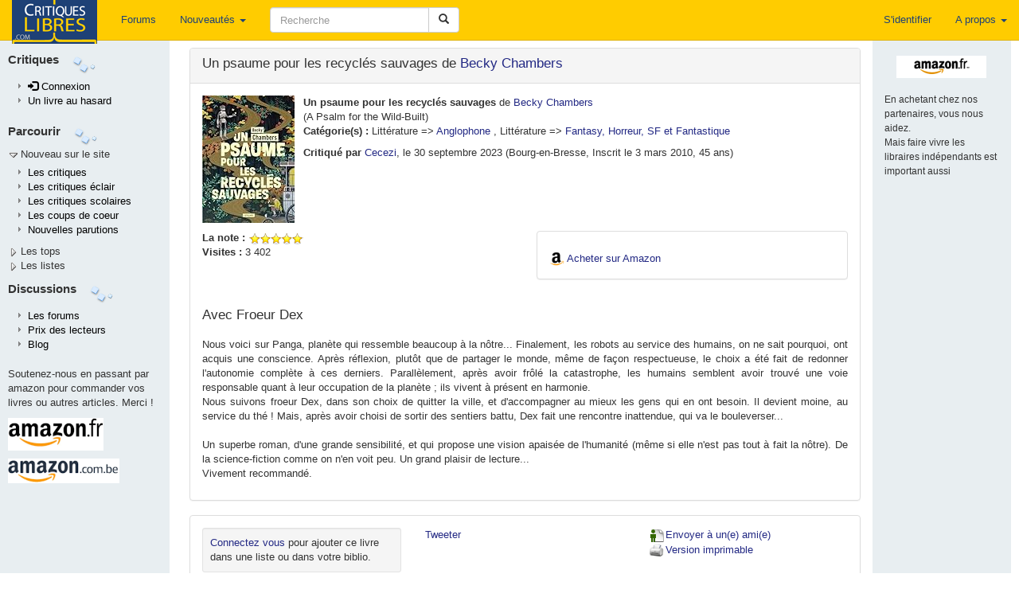

--- FILE ---
content_type: text/html; charset=UTF-8
request_url: https://www.critiqueslibres.com/i.php/vcrit/67155
body_size: 8253
content:
<!doctype html>	
<html class="no-js" lang="fr">
<head>
  <meta charset="utf-8">
  <meta http-equiv="X-UA-Compatible" content="IE=edge">
  <meta name="viewport" content="width=device-width, initial-scale=1">
  <title>critiquesLibres.com : Un psaume pour les recyclés sauvages Becky Chambers</title>
  <link rel="alternate" type="application/rss+xml" href="/i.php/rss2" title="RSS 2.0: Dernieres critiques" />
  <link rel="search" type="application/opensearchdescription+xml" title="critlib" href="/cl-search.xml">
  <meta name="description" content="Le meilleur site de critiques de livres sur le net." />
  <meta name="Distribution" content="Global" />
  <meta name="Rating" content="General" />
  <meta name="Robots" content="index, follow" />
  <meta name="COPYRIGHT" content="Copyright (c) 2002-2022 by critiquesLibres.com" />
  <meta http-equiv="content-language" content="fr" />
      <link rel="stylesheet" href="/dist/critlib.min.css">
  <!-- HTML5 shim and Respond.js for IE8 support of HTML5 elements and media queries -->
  <!-- WARNING: Respond.js doesn't work if you view the page via file:// -->
  <!--[if lt IE 9]>
    <script src="/vendor/html5shiv.min.js"></script>
    <script src="/vendor/respond.min.js"></script>
  <![endif]-->  
    
  <meta property="og:url"           content="http://www.critiqueslibres.com/i.php/vcrit/67155" />
  <meta property="og:site_name"     content="critiqueslibres.com" />
  <meta property="og:type"          content="website" />
  <meta property="og:title"         content="Un psaume pour les recyclés sauvages Becky Chambers" />

  <meta property="og:description"   content="Un psaume pour les recyclés sauvages de <a href=/i.php/vauteur/42693/>Becky Chambers</a>" />
      <meta property="og:image"       content="https://m.media-amazon.com/images/I/51nYfjfKm5L._SL500_.jpg" />  
    
   
<!-- Google AdSense -->
<script async src="https://pagead2.googlesyndication.com/pagead/js/adsbygoogle.js?client=ca-pub-8345013698383332"
     crossorigin="anonymous"></script>
<!-- End Google AdSense -->
</head>
<body>
    <!--[if lt IE 9]>
      <p class="browsehappy">Vous utilisez un naviguateur qui est d&eacute;pass&eacute;. Veuillez <a href="http://browsehappy.com/?locale=fr_FR">mettre &agrave; niveau votre naviguateur.</a></p>
    <![endif]-->
<div id="fb-root"></div>

<script>(function(d, s, id) {
  var js, fjs = d.getElementsByTagName(s)[0];
  if (d.getElementById(id)) return;
  js = d.createElement(s); js.id = id;
  js.src = "//connect.facebook.net/fr_FR/all.js#xfbml=1";
  fjs.parentNode.insertBefore(js, fjs);
}(document, 'script', 'facebook-jssdk'));</script>

  <nav class="navbar navbar-default navbar-fixed-top">
    <div class="container-fluid">
      <!-- Brand and toggle get grouped for better mobile display -->
      <div class="navbar-header">
        <button type="button" class="navbar-toggle collapsed" data-toggle="collapse" data-target="#bs-example-navbar-collapse-1" aria-expanded="false">
          <span class="sr-only">Toggle navigation</span>
          <span class="icon-bar"></span>
          <span class="icon-bar"></span>
          <span class="icon-bar"></span>
        </button>
        <a class="navbar-brand" style="padding-top: 0" href="/i.php">
          <img  src="/img/critlib/cl_logo_brand.png" />
        </a>        
        <ul class="nav navbar-nav navbar-right visible-xs-inline-block">
        
                    <li><a href="/i.php/login" >S'identifier</a></li>
            
          
        </ul>
      </div>
      <!-- Collect the nav links, forms, and other content for toggling -->
      <div class="collapse navbar-collapse" id="bs-example-navbar-collapse-1">
        <ul class="nav navbar-nav navbar-left">
          <!--<li class="hidden-sm"><a href="/i.php">Page de garde <i class="glyphicon glyphicon-home"></i></a></li> -->
          <li><a href="/i.php/forum/list">Forums</a></li>
          <li class="dropdown hidden-sm">
            <a href="#" class="dropdown-toggle" data-toggle="dropdown" role="button" aria-haspopup="true" aria-expanded="false">Nouveautés <span class="caret"></span></a>
            <ul class="dropdown-menu">
              <li><a href="/i.php/nlivre">Ajouter un livre</a></li>
              <li><a href="/i.php/list/newcrit">Dernières critiques</a></li>
              <li><a href="/i.php/list/newecl">Dernières critiques éclairs</a></li>
              <li><a href="/i.php/list/newscol">Dernières critiques scolaires</a></li>
              <li role="separator" class="divider"></li>
              <li role="presentation"><a href="/i.php/lastbiosbiblios/">Bios et biblios</a></li>
              <li role="presentation"><a href="/i.php/lastautliens/">Dernier liens ajout&eacute;s</a></li>
            </ul>
          </li>
          <li class="dropdown visible-xs-inline">
            <a href="#" class="dropdown-toggle" data-toggle="dropdown" role="button" aria-haspopup="true" aria-expanded="false">Listes<span class="caret"></span></a>
            <ul class="dropdown-menu">
              <li><a href="/i.php/listinterview">Interviews</a></li>
              <li><a href="/i.php/list/topcptr_recent">Plus visitées</a></li>
              <li><a href="/i.php/top/livre">Top livres</a></li>
              <li><a href="/i.php/top/auteur">Top auteurs</a></li>
              <li><a href="/i.php/listediteur">Editeurs</a></li>
              <li><a href="/i.php/listedition">Editions</a></li>
              <li><a href="/i.php/vcat/">Les catégories</a></li>
            </ul>             
          </li>
          <li class="visible-xs-inline"><a href="/i.php/vcrit/random">Au hasard</a></li>

        </ul>
        <form class="nav navbar-nav navbar-left navbar-form" role="search" action="/i.php/search2">
            <div class="form-group">
              <div class="input-group" style="max-width: 600px;">
                <input type="text" class="form-control" style="min-width: 200px; " 
                  placeholder="Recherche" name="search" id="search" value="" />
                <span class="input-group-btn">
                  <button type="submit" class="btn btn-default">
                    <span class="glyphicon glyphicon-search" aria-hidden="true"></span>
                  </button>
                </span>
              </div>
            </div>
        </form>

        <ul class="nav navbar-nav navbar-right">
        
                    <li><a href="/i.php/login" >S'identifier</a></li>
            
          
          <li class="dropdown">
            <a href="#" class="dropdown-toggle" data-toggle="dropdown" role="button" aria-haspopup="true" aria-expanded="false">A propos <span class="caret"></span></a>
            <ul class="dropdown-menu">
              <li><a href="/i.php/page/corp_contact">Nous contacter</a></li>
              <li><a href="/i.php/page/corp_aide">Aide</a></li>
              <li><a href="/i.php/page/corp_soutenez">Nous soutenir</a></li>
              <li><a href="/i.php/page/corp_apropos">Conditions</a></li>
              <li role="separator" class="divider"></li>
              <li><a href="/blog">Blog</a></li>
            </ul>
          </li>
        </ul>
      </div><!-- /.navbar-collapse -->
    </div><!-- /.container-fluid -->
  </nav>
<div class="container-fluid">
  <div class="row">
    <div class="col-sm-3 col-md-2 col-lg-2 hidden-xs leftmenu"  style="position:fixed; height:100%;overflow-y:auto;">
      <div class="row" style="margin-top: 5px;">
        <div class="side-by-side" style="font-size: 110%; font-color: light-blue; font-weight: bold;">
          Critiques
        </div>
        <div class="side-by-side">
          <img src="/img/critlib/imgMenu_left2.gif" >
        </div>
      </div>
      <div class="row">
        <div class="col-md-12">
            <ul class="leftmenulist">
              
                            <li role="presentation"><a href="/i.php/login"><span class="glyphicon glyphicon-log-in"></span>&nbsp;Connexion</a></li>
                 
                         
              <li role="presentation"><a href="/i.php/vcrit/random">Un livre au hasard</a></li>
            </ul>
        </div>
      </div>        
      <div class="row" style="margin-top: 10px;">
        <div class="side-by-side" style="font-size: 110%; font-color: light-blue; font-weight: bold;">
          Parcourir
        </div>
        <div class="side-by-side">
          <img src="/img/critlib/imgMenu_left2.gif" >
        </div>
      </div>
      
      <div class="row" >
        <div class="col-md-12" onclick="toggleMenu('menunew');">
          <img src="/img/critlib/arrow_down.gif" id="imgmenunew"><span onmouseover="this.style.backgroundColor='#FFCC00', this.style.color='black', this.style.padding='0px 0px 0px 0px;'" onmouseout="this.style.backgroundColor='#E8EEF1',this.style.color='#000033', this.style.padding='0px 0px 0px 2px'" style="padding-left:2px;">Nouveau sur le site</span>
        </div>
      </div>
      <div class="row">
        <div class="col-md-12" id="menunew" style="display: block;">
            <ul class="leftmenulist">
              <li role="presentation"><a href="/i.php/list/newcrit/">Les critiques </a></li>
              <li role="presentation"><a href="/i.php/list/newecl/">Les critiques &eacute;clair</a></li>
              <li role="presentation"><a href="/i.php/list/newscol/">Les critiques scolaires</a></li>
              <!--
              <li role="presentation"><a href="/i.php/lastbiosbiblios/">Bios et biblios</a></li>
              <li role="presentation"><a href="/i.php/lastautliens/">Dernier liens ajout&eacute;s</a></li>
              -->
              <li role="presentation"><a href="/i.php/list/topstar/">Les coups de coeur</a></li>
              <li role="presentation"><a href="/i.php/list/newparu/">Nouvelles parutions</a></li>
            </ul>
        </div>
      </div>
      <div class="row" >
        <div class="col-md-12" onclick="toggleMenu('menutop');">
          <img src="/img/critlib/arrow_right.gif" id="imgmenutop"><span onmouseover="this.style.backgroundColor='#FFCC00', this.style.color='black', this.style.padding='2px 4px 2px 4px;'" onmouseout="this.style.backgroundColor='#E8EEF1',this.style.color='#000033', this.style.padding='0px 0px 0px 2px'" style="padding-left:2px;">Les tops</span>
        </div>
      </div>
      <div class="row">
        <div class="col-md-12" id="menutop" style="display: none;">
            <ul class="leftmenulist">
              <li role="presentation"><a href="/i.php/list/topcptr_new">Les plus visit&eacute;es</a></li>
              <li role="presentation"><a href="/i.php/list/topcptr_recent">Plus visit&eacute;es (récentes)</a></li>
              <li role="presentation"><a href="/i.php/list/topcptr_mois">Plus visit&eacute;es ce mois</a></li>
              <!--
              <li class="submenu"><a href=/i.php/top/lecteur/>Le top des lecteurs</a></li>
              -->
              <li role="presentation"><a href="/i.php/top/livre/">Le top des livres</a></li>
              <li role="presentation"><a href="/i.php/top/auteur/">Le top des auteurs</a></li>
            </ul>
        </div>
      </div>
      <div class="row" >
        <div class="col-md-12" onclick="toggleMenu('menulst');">
          <img src="/img/critlib/arrow_right.gif" id="imgmenulst"><span onmouseover="this.style.backgroundColor='#FFCC00', this.style.color='black', this.style.padding='2px 4px 2px 4px;'" onmouseout="this.style.backgroundColor='#E8EEF1',this.style.color='#000033', this.style.padding='0px 0px 0px 2px'" style="padding-left:2px;">Les listes</span>
        </div>
      </div>
      <div class="row">
        <div class="col-md-12" id="menulst" style="display: none;">
            <ul class="leftmenulist">
              <li role="presentation"><a href="/i.php/vcat/">Les catégories</a></li>
              <li role="presentation"><a href="/i.php/listediteur/">Les éditeurs</a></li>
              <li role="presentation"><a href="/i.php/listedition/">Les éditions</a></li>
              <li role="presentation"><a href="/i.php/listlivre/">Les livres</a></li>
              <li role="presentation"><a href="/i.php/listauteur/">Les auteurs</a></li>
              <li role="presentation"><a href="/i.php/listuser/">Les lecteurs</a></li>
              <li role="presentation"><a href="/i.php/listinterview/">Les interviews</a></li>
              <li role="presentation"><a href="/i.php/listserie/">Les séries</a></li>
            </ul>
        </div>
      </div>
      
      <div class="row" style="margin-top: 10px;">
        <div class="side-by-side" style="font-size: 110%; font-color: light-blue; font-weight: bold;">
          Discussions
        </div>
        <div class="side-by-side">
          <img src="/img/critlib/imgMenu_left2.gif" >
        </div>
      </div>
      <div class="row">
        <div class="col-md-12">
            <ul class="leftmenulist">
              <li role="presentation"><a href="/i.php/forum/list">Les forums</a></li>
              <li role="presentation"><a href="/i.php/prixcl">Prix des lecteurs</a></li>
              <li role="presentation"><a href="/blog">Blog</a></li>
              <!-- <li role="presentation"><a href="/i.php/page/corp_aide">Aide</a></li>
              <li role="presentation"><a href="/i.php/page/corp_soutenez">Nous soutenir</a></li>
              -->
            </ul>
        </div>
      </div>
      <div class="row" style="margin-top: 10px;">
        <div class="col-md-12">
                Soutenez-nous en passant par amazon pour commander vos livres ou autres articles. Merci !
        </div>
      </div>
      <div class="row">
        <div class="col-md-12 publeft">
        <a target="_blank" href="https://www.amazon.fr/b?_encoding=UTF8&tag=critiqueslibresc&linkCode=ur2&linkId=c6a1a03fab1b12ef0942d2ab0153a43b&camp=1642&creative=6746&node=301132">
        	<img  src="/img/critlib/amazon-fr.gif" alt="Amazon.fr" style="margin-bottom: 5px;"/>
        </a>
        <img src="//ir-fr.amazon-adsystem.com/e/ir?t=critiqueslibresc&l=ur2&o=8" width="1" height="1" border="0" alt="" style="border:none !important; margin:0px !important;" />
        <br/>

        <a target="_blank" href="https://amzn.to/478wDUX">
          <img src="/img/critlib/amazon-be.gif" alt="Amazon.com.be" style="margin-top: 5px;"/>
        </a>

        <!-- 
  				<iframe src="http://rcm-fr.amazon.fr/e/cm?t=critlibautre-21&o=8&p=44&l=ur1&category=homepage&banner=1EAKQ06CW6GFD5NT0N82&f=ifr" width="100" height="70" scrolling="no" border="0" marginwidth="0" style="border:none;" frameborder="0">
  				</iframe>
  		 -->
        </div>
      </div>
      <!--
      <div class="row">
        <div class="col-md-12">
            Passer par Sauramps nous aide aussi
        </div>
      </div>
      <div class="row">
        <div class="col-md-12 publeft">
  					<a href="http://track.effiliation.com/servlet/effi.click?id_compteur=12863099" target="_blank">
  							<img src="http://track.effiliation.com/servlet/effi.show?id_compteur=12863099" alt="pub" border="0" />
  					</a>
  			</div>
      </div>
      -->
      <!--
      <div class="row">
        <div class="col-sm-12">
          <div class="alogo">
            <a href="/i.php">
              <img class="logo" src="/img/critlib/cl-logo-bleuorange.png" border="0" width="84px" height="122px" alt="logo" />
            </a>
          </div>
        </div>
      </div>
      -->
    </div> <!-- end of left menu column -->
    <div class="col-sm-9 col-md-10 col-lg-10 col-sm-offset-3 col-md-offset-2">
  	 <!-- <td colspan="2" style="padding-top: 0; vertical-align: top;" class="aleft"> -->
  	    <div class="content" style="min-height: 800px;">
          

<style type="text/css">

.edition {
  padding-left: 20px;

}
</style>


<div class="row">
 <div class="col-sm-9 col-md-10">
 <!-- 
  <div class="row">
   <div class="col-sm-12">
-->
    <div class="panel panel-default">
      <div class="panel-heading">
        <h3 class="media-heading">Un psaume pour les recyclés sauvages de <a href=/i.php/vauteur/42693/>Becky Chambers</a></h3>
      </div>
      <div class="panel-body">
        <div class="media">
          <div class="media-left">
                      <a target="_blank" href="http://www.amazon.fr/exec/obidos/ASIN/B09X2Q9PRG/critiqueslibresc">
              <div class="cover-m Xidden-xs">
                <img class="media-object" style="max-width: 100%; max-height: 100%" src="/img/cover/M/9791036001192.jpg" alt="couverture" />
              </div>
              <!--
              <div class="cover-s hidden-xs Visible-xs">
                <img class="media-object" style="max-width: 100%; max-height: 100%" src="/img/cover/S/9791036001192.jpg" alt="couverture" />
              </div>
              -->
            </a>        
                    </div> <!-- eof media left -->
          <div class="media-body">
            <strong>Un psaume pour les recyclés sauvages</strong> de <a href=/i.php/vauteur/42693/>Becky Chambers</a>
            <br/>(A Psalm for the Wild-Built)            <p><strong>Cat&eacute;gorie(s) :</strong> <span class="texteLien">Littérature => <a href="/i.php/vcat/101">Anglophone</a></span>
          , <span class="texteLien">Littérature => <a href="/i.php/vcat/111">Fantasy, Horreur, SF et Fantastique</a></span>                      </p>

                    <div class="hidden-xs">
          <strong>Critiqu&eacute; par </strong><a href="/i.php/vuser/7c34f9c351d1">Cecezi</a>, le 30 septembre 2023
            (Bourg-en-Bresse, Inscrit le 3 mars 2010, 45 ans)
          </div>
           <!-- EOF crit principale exits -->
        </div> <!-- eof media body-->
      </div>
      <div class="row" style="margin-top: 10px;">
        <div class="col-sm-12 visible-xs">
          <strong>Critiqu&eacute; par </strong><a href="/i.php/vuser/7c34f9c351d1">Cecezi</a>, le 30 septembre 2023
            (Bourg-en-Bresse, Inscrit le 3 mars 2010, 45 ans)
        </div>
        <div id="summary" class="col-sm-6">
                      <strong>La note :</strong> <img alt="10 étoiles" src="/img/starslittle_10.gif" />
                                        <br/>
          <strong>Visites :</strong> 3 402&nbsp;
        </div> <!-- eof summary -->
        <!-- Acheter le livre -->
                <div class="col-sm-6">
          <div class="panel panel-default">
            <div class="panel-body">
              <div style="margin-top:10px">
                <img src="/img/critlib/amazon_a.png" width="19" height="19" />
                <a href="https://www.amazon.fr/exec/obidos/ASIN/B09X2Q9PRG/critlibvcrit-21" target="_BLANK">Acheter sur Amazon</a>
              </div>
                          </div>
          </div>  <!-- eof panel -->
        </div>
                <!-- end of Acheter le livre -->
      </div> <!-- eof row -->
      <!-- critique principale -->
      <div class="row">
        <div class="col-sm-12">      
                      <h3>Avec Froeur Dex</h3>
              <p class="critic">
                Nous voici sur Panga, planète qui ressemble beaucoup à la nôtre... Finalement, les robots au service des humains, on ne sait pourquoi, ont acquis une conscience. Après réflexion, plutôt que de partager le monde, même de façon respectueuse, le choix a été fait de redonner l&apos;autonomie complète à ces derniers. Parallèlement, après avoir frôlé la catastrophe, les humains semblent avoir trouvé une voie responsable quant à leur occupation de la planète ; ils vivent à présent en harmonie. <br />
Nous suivons froeur Dex, dans son choix de quitter la ville, et d&apos;accompagner au mieux les gens qui en ont besoin. Il devient moine, au service du thé ! Mais, après avoir choisi de sortir des sentiers battu, Dex fait une rencontre inattendue, qui va le bouleverser...<br />
<br />
Un superbe roman, d&apos;une grande sensibilité, et qui propose une vision apaisée de l&apos;humanité (même si elle n&apos;est pas tout à fait la nôtre). De la science-fiction comme on n&apos;en voit peu. Un grand plaisir de lecture...<br />
Vivement recommandé.
              </p> 
                         <!-- EOF nbrcrit is zero -->
        </div>
      </div>
      <!-- eof critique principale -->
    </div> <!-- eof panel body -->
   </div> <!-- eof panel -->

  <div class="panel panel-default">
    <div class="panel-body">
      <div class="row">
        <div class="col-xs-6 col-sm-4">
                  <div class="well well-sm" style="margin-bottom: 2px;">
            <a href="/i.php/login">Connectez vous</a> pour ajouter ce livre dans une liste ou dans votre biblio.
          </div>
              </div>
      <div class="col-xs-6 col-sm-4">
        <!-- Twitter BEGIN -->
        <a href="https://twitter.com/share" class="twitter-share-button" data-lang="fr">Tweeter</a>
        
          <script>!function(d,s,id){var js,fjs=d.getElementsByTagName(s)[0],p=/^http:/.test(d.location)?'http':'https';if(!d.getElementById(id)){js=d.createElement(s);js.id=id;js.src=p+'://platform.twitter.com/widgets.js';fjs.parentNode.insertBefore(js,fjs);}}(document, 'script', 'twitter-wjs');</script>       
        
        <!-- Twitter END -->
        <br />
        <div class="fb-share-button" data-href="http://www.critiqueslibres.com/i.php/vcrit/67155" data-layout="button"></div>
      </div>
      <div class="col-xs-12 col-sm-4">     
        <a href="/i.php/envoi_ami/67155" >
          <img src="/img/critlib/icon_sendFriend.gif" width="22" height="19">Envoyer &agrave; un(e) ami(e)
        </a>
        <br />
        <a href="/i.php/vcrit/67155?alt=print" target="_blank">
          <img src="/img/critlib/icon_imprimante.gif" width="22" height="19">Version imprimable
        </a>
      </div>
    </div> <!-- eof row -->

  </div>
</div> <!-- eof panel -->
<!-- LES EDITIONS -->
<div class="panel panel-default">
  <div class="panel-heading">
    <h3 class="panel-title">Les éditions</h3>
  </div>
  <div class="panel-body">
    <div class="row">
      <div class="col-sm-12">

        <ul class="media-list">
                  <li class="media">
            <div class="media-left">
              <a href="http://www.amazon.fr/exec/obidos/ASIN/B09X2Q9PRG/critiqueslibresc">
                <img class="media-object pull-left" src="/img/cover/S/9791036001192.jpg" alt="couverture">
              </a>
            </div>
            <div class="media-body edition">
              <div class="row">
                <div class="col-sm-10">
                  <h5 class="media-heading">Un psaume pour les recyclés sauvages</h5>
                                    <span>de <a href="/i.php/vauteur/42693">Chambers, Becky</a> <a href="/i.php/vauteur/30489">Surgers, Marie</a> (Traducteur)</span>
                                    <br><a href="/i.php/listedition/290">l'Atalante</a>             
                  <br>ISBN : 9791036001192 ; 12,90 € ; 15/09/2022 ; 136 p.  Broché
                </div>
                                <div class="pull-right col-sm-2">
                  <div>
                    <img src="/img/critlib/amazon_a.png" width="19" height="19" border="0" align="absmiddle" />
                    <a href="http://www.amazon.fr/exec/obidos/ASIN/B09X2Q9PRG/critiqueslibresc" target="_BLANK">Go Amazon</a>
                  </div>
                                  </div>
                              </div>
            </div>
          </li>
         
        </ul>
      </div>
    </div>
    <div class="row">
      <div class="col-sm-8">
                  &raquo;Enregistrez-vous pour ajouter une édition      </div>
    </div>
    
  </div>
</div>
<!-- EOF LES EDITIONS -->
<div class="panel panel-default">
  <div class="panel-heading">
    <h3 class="panel-title">Les livres liés</h3>
  </div>
  <div class="panel-body">
      <p>Pas de s&eacute;rie ou de livres li&eacute;s. &nbsp;
          Enregistrez-vous pour cr&eacute;er ou modifier une s&eacute;rie
        </p>
  </div> <!-- eof panel-body -->  
</div> <!-- of séries panel -->
<!-- EOF LES SERIES -->
<!-- CRITIQUES ECLAIRS -->
<!-- EOF ECLAIRS -->
<!-- CRITIQUES ECLAIRS scolaire -->
<!-- EOF scolaire -->




<!-- LES FORUMS -->

<div class="panel panel-default">
  <div class="panel-heading">
    <h3 class="panel-title">Forums: Un psaume pour les recyclés sauvages</h3>
  </div>
  <div class="panel-body">
    <p>
    Il n'y a pas encore de discussion autour de <em>&quot;Un psaume pour les recyclés sauvages&quot;</em>.
      </p>
  </div>
</div>
<div class="panel panel-default">
  <div class="panel-body">
    <a NAME="addcrit"></a>
                  <h3>Ajouter une critique &eacute;clair</h3>
        <a href="/i.php/newuser/">Enregistrez-vous pour publier une critique &eacute;clair! &raquo;</a>
              <p align="right">
      <a href="#top">
        <img src="/img/critlib/flecheTOP.gif" >&nbsp;haut de page
      </a>
    </p>                  
  </div>
</div>
</div> <!-- eof sm-10 -->

<div class="col-sm-3 col-md-2 hidden-xs pubright">
  <div class="row">
    <div class="col-sm-12">
            <div >
      <a href="http://www.amazon.fr/exec/obidos/ASIN/B09X2Q9PRG/critiqueslibresc" target="_BLANK">
        <img class="center-block" src="/img/critlib/crit_amazonFR.gif" alt="Amazon.fr">
      </a>
      </div>
                  <p>
      <br/>
      <small>En achetant chez nos partenaires, vous nous aidez.<br/>Mais faire vivre les libraires indépendants est important aussi</small>
      </p>
      <!--
      <a href="http://www.amazon.ca/exec/obidos/ASIN/B09X2Q9PRG/critiquesli00-20" target="_blank">
        <img src="/img/critlib/crit_amazonCA.gif" alt="Amazon.ca">
      </a>
      <a href="http://ad.zanox.com/ppc/?12785502C995757204T&amp;ULP=[[http://www3.fnac.com/advanced/book.do?isbn=9791036001192]]" target="_blank">
        <img src="/img/critlib/crit_fnac.gif" alt="Fnac.com">
      </a>
      <a href="http://ad.zanox.com/ppc/?7473377C971835242T">
        <img src="http://ad.zanox.com/ppv/?7473377C971835242" alt="Abebooks.fr - Livres neufs, anciens, rares et d'occasion.">
      </a>
      -->
    </div>
  </div>
  <div class="row">
    <div class="col-sm-12">
      <div class="center-block adright">
          <p>
          <script type="text/javascript">
  google_ad_client = "pub-8345013698383332";
  /* google_alternate_ad_url = "http://www.critiqueslibres.com/amazon.html"; */
  google_ad_width = 120;
  google_ad_height = 600;
  google_ad_format = "120x600_as";
  google_ad_type = "text_image";
  google_ad_channel ="";
  google_color_border = "E8EEF1";
  google_color_bg = "E8EEF1";
  google_color_link = "14435B";
  google_color_text = "000000";
  google_color_url = "008800";
        </script>
        </p>
        <script type="text/javascript" src="https://pagead2.googlesyndication.com/pagead/show_ads.js">
        </script>
        </div>
    </div>
  </div>
</div>
</div>
  	  
        </div>
    </div>
  </div> <!-- eof row -->
  <footer>
    <div class="row">
      <div class="footer">
      	<a href="/i.php">Page d'accueil</a> | <a href="/i.php/rss2/">RSS2</a> | <a href="/i.php/forum/list">Forums</a> | <a href="/blog" target="_BLANK">Blog</a> | <a href="/i.php/page/corp_contact/">Contact</a>
        <br>
        &copy;2000-2023 critiqueslibres.com ASBL&reg;. Tous droits r&eacute;serv&eacute;s.
      </div>
    </div>
  </footer>
</div> <!-- eof container fluid -->

<!-- Google Analytics -->

<script>
(function(i,s,o,g,r,a,m){i['GoogleAnalyticsObject']=r;i[r]=i[r]||function(){
(i[r].q=i[r].q||[]).push(arguments)},i[r].l=1*new Date();a=s.createElement(o),
m=s.getElementsByTagName(o)[0];a.async=1;a.src=g;m.parentNode.insertBefore(a,m)
})(window,document,'script','https://www.google-analytics.com/analytics.js','ga');

ga('create', 'UA-3037695-1', 'auto');
ga('send', 'pageview');
</script>

<!-- End Google Analytics -->

<!-- old ga code
<script type="text/javascript">
var gaJsHost = (("https:" == document.location.protocol) ? "https://ssl." : "http://www.");
document.write(unescape("%3Cscript src='" + gaJsHost + "google-analytics.com/ga.js' type='text/javascript'%3E%3C/script%3E"));
</script>
<script type="text/javascript">

try {
  var pageTracker = _gat._getTracker("UA-3037695-1");
  pageTracker._initData();
  pageTracker._trackPageview();
} catch(e){
  ;
}
-->

<script>
gotolist = function(){
	if (typeof myPersoTab === "undefined"){
		window.location.assign('/i.php/perso?list');
	} else {
		myPersoTab.setActiveTab(5);
    $('.navbar-collapse').collapse('hide');
	};
}
gotobiblio = function(){
	if (typeof myPersoTab === "undefined"){
		window.location.assign('/i.php/perso?biblio');
	} else {
		myPersoTab.setActiveTab(4);
    $('.navbar-collapse').collapse('hide');
	};
}
gotocrit = function(){
  if (typeof myPersoTab === "undefined"){
    window.location.assign('/i.php/perso?crit');
  } else {
    myPersoTab.setActiveTab(3);
    $('.navbar-collapse').collapse('hide');
  };
}
gotoperso = function(){
  if (typeof myPersoTab === "undefined"){
    window.location.assign('/i.php/perso');
  } else {
    myPersoTab.setActiveTab(1);
    $('.navbar-collapse').collapse('hide');
  };
}
</script>
<!-- 
THIS SLOWED DOWN THE PAGE A LOT - PTI 201612
<script charset="utf-8" type="text/javascript" src="http://ws-eu.amazon-adsystem.com/widgets/q?ServiceVersion=20070822&MarketPlace=FR&ID=V20070822%2FFR%2Fcritiqueslibresc%2F8005%2Fe9f905e1-2667-4b8b-b7a7-efe37ef3f94c"> 
</script> 
<noscript><A rel="nofollow" HREF="http://ws-eu.amazon-adsystem.com/widgets/q?ServiceVersion=20070822&MarketPlace=FR&ID=V20070822%2FFR%2Fcritiqueslibresc%2F8005%2Fe9f905e1-2667-4b8b-b7a7-efe37ef3f94c&Operation=NoScript">Widgets Amazon.fr</A>
</noscript>
-->

<!-- those js variables are used by the ajax call --> 

<script type="text/javascript">
	var ssuserid = '';
	var nbrrowsingrid = 40;  
</script>

      <script src="/vendor/jquery.min.js"></script> 
    <!--[if lt IE 9]>
    <script src="/dist/jquery-1.11.3.min.js"></script>
  <![endif]-->  
  <script src="/vendor/bootstrap.min.js"></script> 
  <script src="/dist/critlib.min.new.js"></script>
<!-- javascript specific to a page, that must be executed after jquery is included 
 for example, include react-js or init tooltip, etc
-->

    <!-- this is a hack to have all 3 columns the same heigh -->
    <script type="text/javascript">
      var contentHeight = $(".content").height();
      var menuHeight = $(".leftmenu").height();
      if (contentHeight > menuHeight-20){
        $(".leftmenu").height(contentHeight-20);
        $(".pubright").height(contentHeight-30);
      }
    </script>

</body>
</html>
